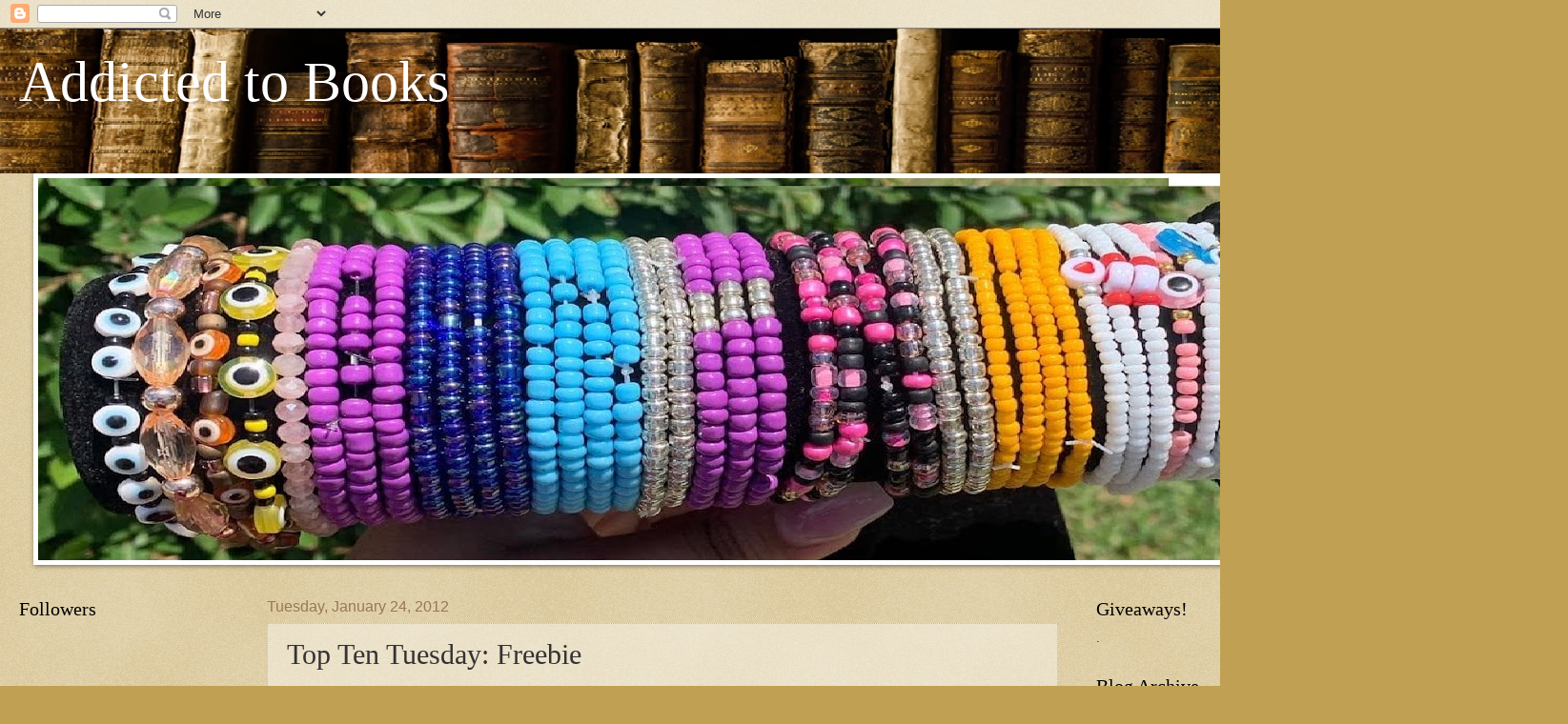

--- FILE ---
content_type: text/html; charset=utf-8
request_url: https://www.google.com/recaptcha/api2/aframe
body_size: 265
content:
<!DOCTYPE HTML><html><head><meta http-equiv="content-type" content="text/html; charset=UTF-8"></head><body><script nonce="sI4Q9tnV5jjN7oH0ehrydQ">/** Anti-fraud and anti-abuse applications only. See google.com/recaptcha */ try{var clients={'sodar':'https://pagead2.googlesyndication.com/pagead/sodar?'};window.addEventListener("message",function(a){try{if(a.source===window.parent){var b=JSON.parse(a.data);var c=clients[b['id']];if(c){var d=document.createElement('img');d.src=c+b['params']+'&rc='+(localStorage.getItem("rc::a")?sessionStorage.getItem("rc::b"):"");window.document.body.appendChild(d);sessionStorage.setItem("rc::e",parseInt(sessionStorage.getItem("rc::e")||0)+1);localStorage.setItem("rc::h",'1766711123388');}}}catch(b){}});window.parent.postMessage("_grecaptcha_ready", "*");}catch(b){}</script></body></html>

--- FILE ---
content_type: text/javascript; charset=utf-8
request_url: https://www.goodreads.com/review/custom_widget/942328.Cathy's%20bookshelf:%20currently-reading?cover_position=left&cover_size=small&num_books=5&order=a&shelf=currently-reading&show_author=1&show_cover=1&show_rating=1&show_review=1&show_tags=1&show_title=1&sort=date_added&widget_bg_color=FFFFFF&widget_bg_transparent&widget_border_width=1&widget_id=1312374238&widget_text_color=000000&widget_title_size=medium&widget_width=medium
body_size: 987
content:
  var widget_code = '  <div class=\"gr_custom_container_1312374238\">\n    <h2 class=\"gr_custom_header_1312374238\">\n    <a style=\"text-decoration: none;\" rel=\"nofollow\" href=\"https://www.goodreads.com/review/list/942328-cathy?shelf=currently-reading&amp;utm_medium=api&amp;utm_source=custom_widget\">Cathy&#39;s bookshelf: currently-reading<\/a>\n    <\/h2>\n      <div class=\"gr_custom_each_container_1312374238\">\n          <div class=\"gr_custom_book_container_1312374238\">\n            <a title=\"Kissing is the Easy Part\" rel=\"nofollow\" href=\"https://www.goodreads.com/review/show/8118239701?utm_medium=api&amp;utm_source=custom_widget\"><img alt=\"Kissing is the Easy Part\" border=\"0\" src=\"https://i.gr-assets.com/images/S/compressed.photo.goodreads.com/books/1746811770l/228618058._SY75_.jpg\" /><\/a>\n          <\/div>\n          <div class=\"gr_custom_rating_1312374238\">\n            <span class=\" staticStars notranslate\"><img src=\"https://s.gr-assets.com/images/layout/gr_red_star_inactive.png\" /><img alt=\"\" src=\"https://s.gr-assets.com/images/layout/gr_red_star_inactive.png\" /><img alt=\"\" src=\"https://s.gr-assets.com/images/layout/gr_red_star_inactive.png\" /><img alt=\"\" src=\"https://s.gr-assets.com/images/layout/gr_red_star_inactive.png\" /><img alt=\"\" src=\"https://s.gr-assets.com/images/layout/gr_red_star_inactive.png\" /><\/span>\n          <\/div>\n          <div class=\"gr_custom_title_1312374238\">\n            <a rel=\"nofollow\" href=\"https://www.goodreads.com/review/show/8118239701?utm_medium=api&amp;utm_source=custom_widget\">Kissing is the Easy Part<\/a>\n          <\/div>\n          <div class=\"gr_custom_author_1312374238\">\n            by <a rel=\"nofollow\" href=\"https://www.goodreads.com/author/show/16223894.Christine_Duann\">Christine Duann<\/a>\n          <\/div>\n          <div class=\"gr_custom_tags_1312374238\">\n            tagged:\n            currently-reading\n          <\/div>\n      <\/div>\n      <div class=\"gr_custom_each_container_1312374238\">\n          <div class=\"gr_custom_book_container_1312374238\">\n            <a title=\"Married to Number Twenty-Two (Grizzlies Hockey #1)\" rel=\"nofollow\" href=\"https://www.goodreads.com/review/show/8130570400?utm_medium=api&amp;utm_source=custom_widget\"><img alt=\"Married to Number Twenty-Two\" border=\"0\" src=\"https://i.gr-assets.com/images/S/compressed.photo.goodreads.com/books/1766555479l/218515689._SY75_.jpg\" /><\/a>\n          <\/div>\n          <div class=\"gr_custom_rating_1312374238\">\n            <span class=\" staticStars notranslate\"><img src=\"https://s.gr-assets.com/images/layout/gr_red_star_inactive.png\" /><img alt=\"\" src=\"https://s.gr-assets.com/images/layout/gr_red_star_inactive.png\" /><img alt=\"\" src=\"https://s.gr-assets.com/images/layout/gr_red_star_inactive.png\" /><img alt=\"\" src=\"https://s.gr-assets.com/images/layout/gr_red_star_inactive.png\" /><img alt=\"\" src=\"https://s.gr-assets.com/images/layout/gr_red_star_inactive.png\" /><\/span>\n          <\/div>\n          <div class=\"gr_custom_title_1312374238\">\n            <a rel=\"nofollow\" href=\"https://www.goodreads.com/review/show/8130570400?utm_medium=api&amp;utm_source=custom_widget\">Married to Number Twenty-Two<\/a>\n          <\/div>\n          <div class=\"gr_custom_author_1312374238\">\n            by <a rel=\"nofollow\" href=\"https://www.goodreads.com/author/show/8892745.Elise_Faber\">Elise Faber<\/a>\n          <\/div>\n          <div class=\"gr_custom_tags_1312374238\">\n            tagged:\n            currently-reading\n          <\/div>\n      <\/div>\n  <br style=\"clear: both\"/>\n  <center>\n    <a rel=\"nofollow\" href=\"https://www.goodreads.com/\"><img alt=\"goodreads.com\" style=\"border:0\" src=\"https://s.gr-assets.com/images/widget/widget_logo.gif\" /><\/a>\n  <\/center>\n  <noscript>\n    Share <a rel=\"nofollow\" href=\"https://www.goodreads.com/\">book reviews<\/a> and ratings with Cathy, and even join a <a rel=\"nofollow\" href=\"https://www.goodreads.com/group\">book club<\/a> on Goodreads.\n  <\/noscript>\n  <\/div>\n'
  var widget_div = document.getElementById('gr_custom_widget_1312374238')
  if (widget_div) {
    widget_div.innerHTML = widget_code
  }
  else {
    document.write(widget_code)
  }
